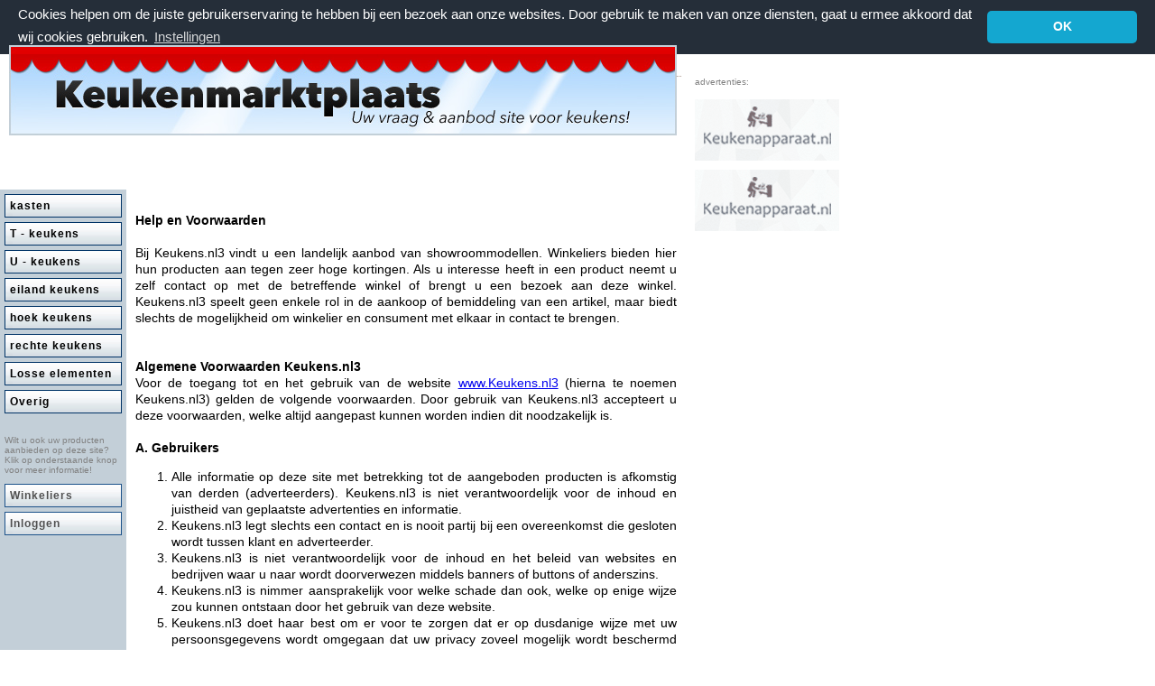

--- FILE ---
content_type: text/html
request_url: https://www.keukenportaal.nl/pages/help.asp?pt_pp=%2Fpages%2Frewrite.asp&lcid=1043
body_size: 6248
content:
<script>window.status='U bent niet ingelogd.';</script>
<html>
<head>
<title>Keukens.nl3 |  </title>
<meta http-equiv="Content-Type" content="text/html; charset=iso-8859-1">
<meta name="description" content="">
<meta name="keywords" content="">

<meta name="robots" content="index, follow">

<meta name="revisit-after" content="3 month">
<meta http-equiv="X-UA-Compatible" content="IE=EmulateIE7">

<link rel="stylesheet" href="/layout/keukens3.css">
<link rel="stylesheet" href="https://www.keukenportaal.nl/layout/fancybox.css">



<!--[if IE 7]>
<link rel="stylesheet" href="/layout/ie.css">
<![endif]-->



<script type="text/javascript" src="https://ajax.googleapis.com/ajax/libs/jquery/1.4.2/jquery.min.js"></script>
<script type="text/javascript" src="https://ajax.googleapis.com/ajax/libs/jqueryui/1.7.1/jquery-ui.min.js"></script>
<script type="text/javascript" src="https://www.keukenportaal.nl/layout/jquery.fancybox-1.3.4.pack.js"></script>

<script type="text/javascript">
layout_language = "nl";
</script>
<script type="text/javascript" src="https://www.keukenportaal.nl/layout/common.js"></script>



<!-- cookie message -->
<link rel="stylesheet" type="text/css" href="//cdnjs.cloudflare.com/ajax/libs/cookieconsent2/3.0.3/cookieconsent.min.css" />
<script src="//cdnjs.cloudflare.com/ajax/libs/cookieconsent2/3.0.3/cookieconsent.min.js"></script>
<script>
window.addEventListener("load", function(){
window.cookieconsent.utils.isMobile = () => false;
window.cookieconsent.initialise({
  "palette": {
    "popup": {
      "background": "#252e39"
    },
    "button": {
      "background": "#14a7d0"
    }
  },
  "theme": "classic",
  "position": "top",
  "static": true,
  "elements": {
    "messagelink": '<span id="cookieconsent:desc" class="cc-message">{{message}} <a aria-label="learn more about cookies" role="button" tabindex="0" class="cc-link" href="#" onClick="{{href}}">{{link}}</a></span>'
  },
  "content": {
    "message": "Cookies helpen om de juiste gebruikerservaring te hebben bij een bezoek aan onze websites. Door gebruik te maken van onze diensten, gaat u ermee akkoord dat wij cookies gebruiken.",
    "dismiss": "OK",
    "link": "Instellingen",
    "href": "openCookiePopup();"
  }
})});
</script>
<style>
.cc-banner { padding: 5px 20px 5px 20px !important; font-size: 1.25em }
</style>
<!-- cookie message -->



</head>
<body onLoad="preloadImages();" bgcolor="#F5F6F9" leftmargin="0" topmargin="0" marginwidth="0" marginheight="0">

<div style="display:none">
	<div id="cookiesettings" style="font-size:10pt;">
		<h4>Privacy informatie</h4><br />
		<p>Onze site gebruikt cookies om uw gebruikerservaring zo optimaal mogelijk te maken. Cookie informatie wordt opgeslagen in uw browser en zorgt ervoor dat de website u herkent bij een volgend bezoek en helpt bij het analyseren van welke inhoud voor u het meest van toepassing en/of interessant is.</p>
		<p>U kunt uw cookie voorkeuren hieronder aanpassen.</p>
		<p><input type="checkbox" checked disabled> <strong>Noodzakelijke cookies</strong></p>
		<p>Noodzakelijke Cookies moeten aan staan om een goede weergave van de site te kunnen garanderen en om uw cookie voorkeuren te bewaren.</p>
		<p><input type="checkbox" name="cookie_stats" id="cookie_stats" onClick="switchNoCookie(this);"> <strong>Cookies voor statistieken</strong></p>
		<p>Deze website gebruikt Google Analytics om anonieme informatie te verzamelen zoals het aantal bezoekers en bezochte pagina's.</p>
		<p>Door deze cookie aan te laten staan helpt u met het verbeteren van deze website.</p>
		<p><strong>Privacy verklaring</strong></p>
		<p>Meer informatie over hoe wij met uw privacy omgaan vindt u in onze <a href="https://www.keukenportaal.nl/content/privacy" target="_blank">privacy verklaring</a>.</p>
	</div>
</div>

<table id="maintable" width="760" height="100%" border="0" cellpadding="0" cellspacing="0">
	<tr height="50">
		<td width="760" colspan="2">
				<table width="750" height="100%" cellspacing="0" cellpadding="0"><tr>
				<td rowspan="2" width="300">
				<div id="timedisplay" style="margin-left:10px;font-weight:bold;color:#AA968B;letter-spacing:1px;">
					zaterdag 17 januari 2026, 13:13 uur
				</div>
				<div id="welcomedisplay" style="margin-left:10px;color:#06266E;letter-spacing:2px;">
				Welkom bij Keukens.nl3
				</div>
				</td>
				<td align="right">
					

					<div id="topmenu" style="font-size:8pt;padding-bottom:4px;padding-right:5px;border-bottom:1px dotted #AA968B;width:100%;">
					<a class="topmenu_off" onMouseOver="this.className='topmenu_on';" onMouseOut="this.className='topmenu_off';" href="https://www.keukenportaal.nl/pages/home.asp?pt_pp=%2Fpages%2Fhelp%2Easp&lcid=1043">Home</a>
					&nbsp;<a style="font-weight:100;color:#AA968B;">|</a>&nbsp;
					
					<a class="topmenu_off" onMouseOver="this.className='topmenu_on';" onMouseOut="this.className='topmenu_off';" href="https://www.keukenportaal.nl/pages/help.asp?pt_pp=%2Fpages%2Fhelp%2Easp&lcid=1043">Voorwaarden</a>
					&nbsp;<a style="font-weight:100;color:#AA968B;">|</a>&nbsp;
					
					<a class="topmenu_off" onMouseOver="this.className='topmenu_on';" onMouseOut="this.className='topmenu_off';" href="https://www.keukenportaal.nl/pages/contact.asp?pt_pp=%2Fpages%2Fhelp%2Easp&lcid=1043">Contact</a>
					&nbsp;<a style="font-weight:100;color:#AA968B;">|</a>&nbsp;
					<a class="topmenu_off" onMouseOver="this.className='topmenu_on';" onMouseOut="this.className='topmenu_off';" href="https://www.keukenportaal.nl/pages/favorites.asp?pt_pp=%2Fpages%2Fhelp%2Easp&lcid=1043">Favorieten</a>
					<!--&nbsp;<a style="font-weight:100;color:#AA968B;">|</a>&nbsp;
					<a class="topmenu_off" onMouseOver="this.className='topmenu_on';" onMouseOut="this.className='topmenu_off';" href="https://www.keukenportaal.nl/pages/subscribe.asp?pt_pp=%2Fpages%2Fhelp%2Easp&lcid=1043">Nieuwsbrief</a>
					&nbsp;&nbsp;-->
					</div>
				</td>
			</tr>
				<!--
				<tr>
				<form action="login.asp?pt_pp=%2Fpages%2Fhelp%2Easp&lcid=1043&action=dologin" method="post">
				<td align="right">
					
					<input type="text" name="username" style="height:18px;width:95px;font-size:10px;">
					&nbsp;
					<input type="password" name="password" value="" style="height:18px;width:95px;font-size:10px;">
					&nbsp;
					<input type="submit"  value="inloggen" style="width:95px;">
					
				</td>
				</form>
			</tr>
			-->
			</table>
		</td>
		
		<td rowspan="3" valign="top" align="left" style="padding-left:10px;">
		<div id="bannerdiv">
		<div style="color:#808080;margin-top:25px;height:20px;font-size:10px;">advertenties:</div>
		<!--
			<a href="http://www.droomdomein.nl" target="_new"><img border="0" src="../banners/banner_01.gif" vspace="5" alt="droomdomein"></a><br>
			<a href="inschrijven.asp?pt_pp=%2Fpages%2Fhelp%2Easp&lcid=1043"><img border="0" src="../banners/banner_gratisaanmelden.gif" vspace="5" style="border:1px solid #AB978C;"></a><br>
		-->
		
				<a href="https://www.keukenportaal.nl/pages/banner.asp?bannerid=280">  <img border="0" src="https://www.keukenportaal.nl/banners/animation-keukenapparaat-160.gif" alt="http://www.voorbeeld.nl" vspace="5"></a>
				
				<a href="https://www.keukenportaal.nl/pages/banner.asp?bannerid=281">  <img border="0" src="https://www.keukenportaal.nl/banners/animation-keukenapparaat-160.gif" alt="http://www.keukenapparaat.nl" vspace="5"></a>
				
		</div>
		</td>
		
	</tr>
	<tr height="100">
		
			<td width="760" colspan="2">
				<!--<img src="" style="margin-left:10px;" alt="" border="0">-->
				<div id="toplogodiv"></div>
			</td>
		
	</tr>
	<tr>
		<td id="linkermenuachtergrond">
			
					<div id="categorynavigation">
						<ul>
					
							<li class="menu_button_off"><a href="https://www.keukenportaal.nl/keukens/kasten" title="kasten">kasten</a></li>
						
							<li class="menu_button_off"><a href="https://www.keukenportaal.nl/keukens/t---keukens" title="T - keukens">T - keukens</a></li>
						
							<li class="menu_button_off"><a href="https://www.keukenportaal.nl/keukens/u---keukens" title="U - keukens">U - keukens</a></li>
						
							<li class="menu_button_off"><a href="https://www.keukenportaal.nl/keukens/eiland-keukens" title="eiland keukens">eiland keukens</a></li>
						
							<li class="menu_button_off"><a href="https://www.keukenportaal.nl/keukens/hoek-keukens" title="hoek keukens">hoek keukens</a></li>
						
							<li class="menu_button_off"><a href="https://www.keukenportaal.nl/keukens/rechte-keukens" title="rechte keukens">rechte keukens</a></li>
						
							<li class="menu_button_off"><a href="https://www.keukenportaal.nl/keukens/losse-elementen" title="Losse elementen">Losse elementen</a></li>
						
							<li class="menu_button_off"><a href="https://www.keukenportaal.nl/keukens/overig" title="Overig">Overig</a></li>
						
						</ul>
					</div>

			
			<br />
			
				<div style="font-size:10px;color:#808080;padding:5px;">Wilt u ook uw producten aanbieden op deze site? Klik op onderstaande knop voor meer informatie!</div>
				

				<div id="categorynavigation">
					<ul>
			
			<!--<tr height="50">
				<td width="10"></td>
				
				<td style="font-size:10px;color:#808080;" >
				<br>
				Wilt u ook uw producten aanbieden op deze site? Klik op onderstaande knop voor meer
				informatie!
				</td>
			
				<td width="10"></td>
			</tr>-->
			
						<li class="beheer_button_off"><a href="https://www.keukenportaal.nl/pages/inschrijven.asp?pt_pp=%2Fpages%2Fhelp%2Easp&lcid=1043" title="Winkeliers">Winkeliers</a></li>
			
						<li class="beheer_button_off"><a href="https://www.keukenportaal.nl/pages/login.asp?pt_pp=%2Fpages%2Fhelp%2Easp&lcid=1043" title="Inloggen">Inloggen</a></li>
			
					</ul>
				</div>
			<!--
			<div style="text-align:center;">
				<a href="http://www.jb-it.nl" target="_blank">
				<img src="../layout/images/copyrightlabel.gif" border="0" alt="Created by JB-IT Websolutions"></a>
			</div>
			-->
		</td>
		<td width="600" valign="top" style="padding-top:5px;">

<div style="padding:10px;width:600px;text-align:justify;line-height:18px;font-size:14px;margin-top:10px;">
<div style="text-align:justify;"><P><STRONG>Help en Voorwaarden</STRONG></P>
<P><BR>Bij Keukens.nl3&nbsp;vindt u een landelijk aanbod van showroommodellen. Winkeliers bieden hier hun producten aan tegen zeer hoge kortingen. Als u interesse heeft in een product neemt u zelf contact op met de betreffende winkel of brengt u een bezoek aan deze winkel. Keukens.nl3 speelt geen enkele rol in de aankoop of bemiddeling van een artikel, maar biedt slechts de mogelijkheid om winkelier en consument met elkaar in contact te brengen. </P>
<P>&nbsp;</P>
<P>&nbsp;</P>
<P><STRONG>Algemene Voorwaarden Keukens.nl3</STRONG></P>
<P>Voor de toegang tot en het gebruik van de website <A href="http://www.Keukens.nl3/">www.Keukens.nl3</A> (hierna te noemen Keukens.nl3) gelden de volgende voorwaarden. Door gebruik van Keukens.nl3 accepteert u deze voorwaarden, welke altijd aangepast kunnen worden indien dit noodzakelijk is.</P>
<P><BR><STRONG>A. Gebruikers</STRONG></P>
<OL>
<LI>Alle informatie op deze site met betrekking tot de aangeboden producten is afkomstig van derden (adverteerders). Keukens.nl3 is niet verantwoordelijk voor de inhoud en juistheid van geplaatste advertenties en informatie.</LI>
<LI>Keukens.nl3 legt slechts een contact en is nooit partij bij een overeenkomst die gesloten wordt tussen klant en adverteerder.</LI>
<LI>Keukens.nl3 is niet verantwoordelijk voor de inhoud en het beleid van websites en bedrijven waar u naar wordt doorverwezen middels banners of buttons of anderszins.</LI>
<LI>Keukens.nl3 is nimmer aansprakelijk voor welke schade dan ook, welke op enige wijze zou kunnen ontstaan door het gebruik van deze website.</LI>
<LI>Keukens.nl3 doet haar best om er voor te zorgen dat er op dusdanige wijze met uw persoonsgegevens wordt omgegaan dat uw privacy zoveel mogelijk wordt beschermd en gewaarborgd. Keukens.nl3 houdt alleen die persoonsgegevens bij die nodig zijn om u van dienst te zijn. De persoonlijke gegevens die u op de website invult, zullen uitsluitend voor het doel worden gebruikt waarvoor u de gevraagde informatie heeft opgegeven.</LI>
<LI>Keukens.nl3&nbsp;verzamelt slechts tot personen herleidbare informatie die uitdrukkelijk en vrijwillig door de bezoekers ter beschikking is gesteld. Deze informatie kan onder andere bestaan uit uw naam, adres, e-mail adres, partnergegevens, gegevens omtrent uw financi?le situatie en telefoonnummers. Persoonlijke informatie wordt alleen gebruikt voor een beperkt aantal doeleinden. Dat kan bijvoorbeeld zijn voor het toesturen van informatie, doorgeven van specificaties, antwoord op vragen, berekenen van krediet en/of maandbedragen en of derden in staat te stellen een overeenkomst met u te sluiten.</LI>
<LI>Keukens.nl3 behoudt zich het recht voor om wijzigingen aan te brengen in deze privacy verklaring Keukens.nl3 raadt u aan deze verklaring regelmatig te raadplegen zodat u op de hoogte geraakt van deze wijzigingen. </LI>
<LI>U vrijwaart Keukens.nl3 volledig voor alle mogelijke claims of verantwoordelijkheid van uzelf en derden op enige wijze voortvloeiende uit en /of verband houdende met&nbsp; een overeenkomst die u sluit door gebruikmaking van deze site.</LI>
<LI>Eventuele geschillen vallen onder Nederlands recht en worden voorgelegd voor de arrondissementsrechtbank te Almelo.</LI></OL>
<P><STRONG>B. Adverteerders</STRONG></P>
<OL>
<LI>Als adverteerder verplicht u zich om de gegevens van de door u aangeboden producten naar waarheid en volledig weer te geven. Door het plaatsen van een advertentie geeft u Keukens.nl3 toestemming om de informatie over het betreffende product op de website te plaatsen.</LI>
<LI>U garandeert dat u wettelijk bevoegd bent om zich als vertegenwoordiger van uw bedrijf aan te melden als adverteerder op deze website en verplicht zich alle gegevens die van u en uw bedrijf worden gevraagd eerlijk, juist, volledig en actueel te vermelden.</LI>
<LI>Keukens.nl3 behoud zich het recht voor om zonder opgaaf van redenen advertenties te wijzigen of te verwijderen. Dit zal zich o.a.&nbsp; voordoen indien:&nbsp;<BR>- advertenties naar mening van Keukens.nl3 aanstootgevend zijn;<BR>- de producten en /of prijs in de advertenties op onjuiste en /of onvolledig wijze zijn weergegeven;<BR>- de betreffende producten in een verkeerde rubriek zijn geplaatst.</LI>
<LI>U vrijwaart Keukens.nl3 tegen elke rechtsvordering die is gebaseerd op&nbsp; de bewering dat uw advertentie inbreuk maakt op (intellectuele) eigendomsrechten van derden.</LI>
<LI>Keukens.nl3 is nimmer aansprakelijk voor welke schade dan ook, welke op enige wijze zou kunnen ontstaan door het gebruik van deze website.</LI>
<LI>U vrijwaart Keukens.nl3 volledig voor alle mogelijke claims of verantwoordelijkheid van uzelf en derden op enige wijze voortvloeiende uit en /of verband houdende met&nbsp; een overeenkomst die u sluit door gebruikmaking van deze site.</LI>
<LI>Keukens.nl3 behoud zich het recht voor&nbsp;om u te toegang en/of gebruik van deze website te weigeren, indien u handelt of heeft gehandeld in strijd met deze algemene voorwaarden.</LI>
<LI>Als adverteerder verplicht u zich om voor de door u aangeboden producten de juiste adviesprijzen eerlijk te hanteren en hierop een&nbsp;hoge korting te geven. Om uw producten interessant te maken voor de consument wordt u geadviseerd om een korting te geven van minimaal 30%&nbsp;op de adviesprijzen.</LI>
<LI>Alle prijzen door u vermeld in uw advertenties zijn altijd inclusief B.T.W.</LI>
<LI>Indien u zich niet volledig voegt naar bovengenoemde voorwaarden, bent u niet gerechtigd gebruik te maken van deze website.<BR></LI></OL>
<P><BR>&nbsp;</P></div>

</div>

			
			
		<div style="margin-top:20px;text-align:center;width:100%;color:#CCCCCC;font-size:10px;">
			&copy; Keukens.nl3&nbsp;2026
				&nbsp;&nbsp;|&nbsp;&nbsp;
			<a href="https://www.keukenportaal.nl/pages/links.asp?pt_pp=%2Fpages%2Fhelp%2Easp&lcid=1043" style="color:#CCCCCC;text-decoration:none;font-weight:bold;">links</a>
			&nbsp;&nbsp;|&nbsp;&nbsp;
			<a href="https://www.keukenportaal.nl/pages/adverteren.asp?pt_pp=%2Fpages%2Fhelp%2Easp&lcid=1043" style="color:#CCCCCC;text-decoration:none;font-weight:bold;">adverteren</a>
			
		</div>
		</td>
	</tr>
</table>


<!-- Google tag pageview form submission -->


</body>
</html>

--- FILE ---
content_type: text/css
request_url: https://www.keukenportaal.nl/layout/keukens3.css
body_size: 4497
content:
/*---------------------------------------------------
    LESS Elements 0.6
  ---------------------------------------------------
    A set of useful LESS mixins by Dmitry Fadeyev
    Special thanks for mixin suggestions to:
      Kris Van Herzeele,
      Benoit Adam,
      Portenart Emile-Victor,
      Ryan Faerman

    More info at: http://lesselements.com
-----------------------------------------------------*/
div#iframe-main {
  margin: 0 auto;
  width: 960px;
  overflow: hidden;
}
div#iframe-main-left {
  position: relative;
  float: left;
  width: 170px;
  height: 100%;
  padding: 21px 8px;
}
div#iframe-main-left h2 {
  margin-top: 0px;
  margin-bottom: 4px;
  font-family: 'FormataMediumCondensed', Arial, Helvetica, Verdana, sans-serif;
  font-size: 20px;
  color: #4b4b4b;
}
div#iframe-main-left ul.kitchen-filter {
  margin-top: 0px;
  padding: 0px;
  list-style-type: none;
}
div#iframe-main-left ul.kitchen-filter li a {
  padding-right: 10px;
  display: block;
  width: 160px;
  font-family: Arial, Helvetica, Verdana, sans-serif;
  font-size: 14px;
  font-weight: bold;
  line-height: 30px;
  color: #3998cd;
  text-decoration: none;
  border-bottom: 1px solid #e9e9e3;
  text-align: right;
}
div#iframe-main-left ul#categoryfilterlist,
div#iframe-main-left ul#searchform,
div#iframe-main-left ul#location {
  margin-top: 2px;
  list-style: none;
  padding: 0px;
}
div#iframe-main-left ul#categoryfilterlist li,
div#iframe-main-left ul#searchform li,
div#iframe-main-left ul#location li {
  display: block;
  margin-bottom: 2px;
}
div#iframe-main-left ul#categoryfilterlist li form,
div#iframe-main-left ul#searchform li form,
div#iframe-main-left ul#location li form {
  color: #4b4b4b;
}
div#iframe-main-left ul#categoryfilterlist li input[type="submit"],
div#iframe-main-left ul#searchform li input[type="submit"],
div#iframe-main-left ul#location li input[type="submit"] {
  float: right;
  width: 52px;
  height: 23px;
  margin: 0px;
  background-color: #e9e9e3;
  border: none;
  color: #4b4b4b;
}
div#iframe-main-left ul#categoryfilterlist li.searchbox,
div#iframe-main-left ul#searchform li.searchbox,
div#iframe-main-left ul#location li.searchbox {
  width: 148px;
  height: 23px;
  border: 1px solid #e9e9e3;
}
div#iframe-main-left img.mapsearch {
  width: 150px;
}
div#iframe-main-left div.styled-select {
  width: 142px;
  height: 22px;
  overflow: hidden;
  border: 1px solid #e9e9e3;
}
div#iframe-main-left div.styled-select select {
  background: transparent !important;
  width: 142px;
  height: 22px;
  border: none;
  color: #4b4b4b;
}
div#iframe-main-left div.styled-select select option {
  background: transparent !important;
}
div#iframe-main-left div.styled-select select[name="filter_id"] {
  color: #4b4b4b;
}
div#iframe-main-left input {
  height: 21px;
}
div#iframe-main-left input[type="text"] {
  margin: 0px auto;
  padding-left: 1px;
  height: 19px;
  width: 94px;
  border: none;
  vertical-align: center;
  font-size: 14px;
}
div#iframe-main-left input[type="checkbox"] {
  height: 13px;
  margin-bottom: 0px;
}
div#iframe-main-left option {
  color: #4b4b4b;
}
div#iframe-main-left select {
  height: 21px;
  width: 150px;
}
table#advancedsearch {
  width: 150px;
  border-spacing: 0px 4px;
  color: #4b4b4b;
  line-height: 21px;
}
table#advancedsearch select {
  height: 21px;
  width: 150px;
}
table#advancedsearch select option {
  color: #4b4b4b;
}
table#advancedsearch td {
  margin: 0px;
  padding: 0px;
  width: 150px;
}
table#advancedsearch td input[type="submit"] {
  float: right;
  width: 52px;
  height: 23px;
  margin: 0px;
  background-color: #e9e9e3;
  border: none;
  color: #4b4b4b;
}
div#showcolorsearch {
  font-family: Arial, Helvetica, Verdana, sans-serif;
  color: #4b4b4b;
}
div#iframe-main-right {
  width: 758px;
  float: left;
  padding: 21px 4px;
  border-left: 1px solid #e9e9e3;
}
hr {
  background: none;
  border: none;
  border-bottom: 1px solid #e9e9e3;
}
table.iframe-pagination {
  padding: 14px;
  margin: 0 17px;
  width: 736px;
  background-color: blue;
  -webkit-border-radius: 4px;
  -moz-border-radius: 4px;
  border-radius: 4px;
  -moz-background-clip: padding;
  -webkit-background-clip: padding-box;
  background-clip: padding-box;
  background: #3388b6;
  background: -webkit-gradient(linear, left bottom, left top, color-stop(0, #2c7398), color-stop(1, #389ad1));
  background: -ms-linear-gradient(bottom, #2c7398, #389ad1);
  background: -moz-linear-gradient(center bottom, #2c7398 0%, #389ad1 100%);
  border: 1px solid #e9e9e3;
  font-family: Arial, Helvetica, Verdana, sans-serif;
  font-size: 11px;
  color: #f6f6f6;
}
table.iframe-pagination a {
  color: #f6f6f6;
}
table.iframe-pagination td.pagination a {
  display: inline-block;
  padding: 0 2px;
}
table.iframe-keukenoverzicht {
  padding-left: 11px;
  border-collapse: separate;
  border-spacing: 7px;
}
table.iframe-keukenoverzicht td {
  padding: 0 5px;
  border: 1px solid #e9e9e3;
  width: 227px;
  color: #4b4b4b;
  font-size: 12px;
  line-height: 1.4em;
}
table.iframe-keukenoverzicht td a {
  text-decoration: none;
  text-align: center;
  float: left;
}
table.iframe-keukenoverzicht td a span.iframe-keuken-title {
  display: inline-block;
  margin-top: 0px auto 0px;
  width: 224px;
  height: 42px;
  font-family: Arial, Helvetica, Verdana, sans-serif;
  font-size: 14px;
  line-height: 22px;
  color: #3998cd;
  vertical-align: top;
  -webkit-border-radius: 4px;
  -moz-border-radius: 4px;
  border-radius: 4px;
  -moz-background-clip: padding;
  -webkit-background-clip: padding-box;
  background-clip: padding-box;
}
table.iframe-keukenoverzicht td a img {
  margin-bottom: 8px;
  width: 226px;
  height: 140px;
}
table.iframe-keukenoverzicht td a.more-link {
  padding: 2px 4px;
  margin-top: 4px;
  margin-bottom: 8px;
  display: block;
  float: left;
  border: 1px solid #3998cd;
  color: #4b4b4b;
}
table.iframe-keukenoverzicht td div.prod-description {
  display: inline;
  width: 100px;
  float: left;
}
table.iframe-keukenoverzicht td div.prod-price {
  display: inline;
  width: 128px;
  float: left;
}
table.iframe-keukenoverzicht td span.prijsvan {
  margin-bottom: 4px;
  font-size: 14px;
  font-weight: bold;
  text-decoration: line-through;
}
table.iframe-keukenoverzicht td span.prijsvoor {
  padding-top: 10px;
  padding-left: 18px;
  display: inline-block;
  width: 74px;
  height: 43px;
  background: url('images/pricetag.png') no-repeat center center;
  background-size: 88px 41px;
  vertical-align: middle;
  font-family: Arial, Helvetica, Verdana, sans-serif;
  font-weight: bold;
  font-size: 14px;
  color: #f6f6f6;
  text-shadow: 1px 1px 1px rgba(0, 0, 0, 0.5);
}
h1 {
  font-size: 14px;
  font-weight: bold;
  text-decoration: underline;
}
body {
  font-family: Verdana, Arial, Tahoma;
  font-size: 12px;
  background: #ffffff;
}
td {
  font-size: 12px;
}
.admin_table_td {
  border-bottom: 1px solid #CCCCCC;
  border-top: 1px solid #CCCCCC;
}
p {
  margin: 0px;
}
input {
  font-size: 12px;
}
select {
  font-size: 12px;
}
.topmenu_off {
  color: #06266E;
  font-weight: bold;
  text-decoration: none;
  letter-spacing: 1px;
}
.topmenu_on {
  color: #FE8746;
  font-weight: bold;
  text-decoration: underline;
  letter-spacing: 1px;
}
.menu_button_off {
  border: 1px solid #003366;
  background-image: url(../layout/images/button_lichtblauw.jpg);
  width: 140px;
  height: 23px;
  padding-left: 5px;
  font-size: 13px;
  font-weight: bold;
  letter-spacing: 1px;
  color: #000000;
  cursor: pointer;
}
.menu_button_on {
  border: 1px solid #1C528A;
  background-image: url(../layout/images/button_lichtblauw_on.jpg);
  width: 140px;
  height: 23px;
  padding-left: 5px;
  font-size: 13px;
  font-weight: bold;
  letter-spacing: 1px;
  color: #1C528A;
  cursor: pointer;
}
.beheer_button_off {
  border: 1px solid #1C528A;
  background-image: url(../layout/images/button_lichtblauw.jpg);
  width: 140px;
  height: 23px;
  padding-left: 5px;
  font-size: 11px;
  font-weight: bold;
  letter-spacing: 0px;
  color: #505050;
  cursor: pointer;
}
.beheer_button_on {
  border: 1px solid #003366;
  background-image: url(../layout/images/button_lichtblauw_on.jpg);
  width: 140px;
  height: 23px;
  padding-left: 5px;
  font-size: 11px;
  font-weight: bold;
  letter-spacing: 0px;
  color: #1C528A;
  cursor: pointer;
}
.hometable {
  margin: 10px;
  background-color: #F5F6F9;
  border: 1px solid #0E1276;
}
.contenttable {
  border-spacing: 0px;
  table-layout: fixed;
}
.tableheader_orange {
  background-color: #003366;
  color: #FFFFFF;
  font-weight: bold;
}
.tableheader_orange td {
  padding-left: 3px;
  padding-right: 3px;
}
.tdbottomline {
  border-bottom: 1px solid #003366;
}
.tdgreybottomline {
  background-color: #F5F6F9;
  border-bottom: 1px solid #003366;
}
.selectbox {
  width: 130px;
}
#toplogodiv {
  width: 740px;
  height: 100px;
  left: 10px;
  top: 50px;
  position: absolute;
  background-image: url(images/keukenmarktplaats.jpg);
}
#bannerdiv {
  display: blocked;
}
#timedisplay {
  display: blocked;
}
#linkermenuachtergrond {
  background-color: #C3CFD8;
}
#welcomedisplay {
  display: none;
}
#topmenu {
  display: blocked;
}
#productgrouptable {
  display: blocked;
}
#categoryfiltertable {
  width: 150px;
  background-color: #fff;
  border-collapse: collapse;
  border-spacing: 0px !important;
  overflow: hidden;
  color: #4b4b4b;
}
#categoryfiltertable tbody {
  margin: 0 auto;
}
#categoryfiltertable tr {
  width: 150px;
}
#categoryfiltertable tr td {
  padding-top: 4px;
  font-family: Arial, Helvetica, Verdana, sans-serif;
  font-size: 12px;
  color: #4b4b4b;
}
.categorytableheader {
  background-color: #E6EEF1;
  font-weight: bold;
  border-top: 1px solid #003366;
  border-bottom: 1px solid #003366;
}
.categorytablerowwhite {
  background-color: #FFFFFF;
}
.categorytabletdbottomline {
  padding: 3px;
  border-bottom: 1px solid #003366;
}
.categorytablerowgrey {
  background-color: #E6EEF1;
}
.categoryredstrikethroughtext {
  font-weight: bold;
  font-size: 11px;
  color: #FF0000;
  text-decoration: line-through;
}
.categorygreypricetext {
  font-weight: bold;
  font-size: 11px;
  color: #808080;
}
.categorylightgreytext {
  color: #BBBBBB;
  display: inline;
}
.categorygreentext {
  font-weight: bold;
  font-size: 12px;
  color: #00BB00;
}
.categoryorangetext {
  font-weight: bold;
  font-size: 12px;
  color: #FF8000;
}
#producttable-left {
  border-right: 1px solid #e9e9e3;
}
#producttable-left a img {
  border: 1px solid #e9e9e3;
}
#showproducttable {
  background-color: #fff;
  border-spacing: 0px;
  padding: 0px;
}
.productinfoheadertd {
  font-size: 12px;
  color: #4b4b4b;
  font-weight: bold;
}
#vergrotentext {
  color: #FFFFFF;
}
#productinfomaintd {
  background-color: #fff;
  color: #4b4b4b;
  font-weight: bold;
  padding: 5px;
}
#productinfosoldmessage {
  font-size: 16px;
  font-weight: bold;
  color: #4C6C8D;
}
#productinfoname_id {
  font-family: 'FormataMediumCondensed', Arial, Helvetica, Verdana, sans-serif;
  font-size: 21px;
  font-weight: bold;
  color: #3998cd;
}
h2 {
  font-size: 14px;
  font-weight: normal;
}
.productinforightcolumn {
  color: #4b4b4b;
  font-weight: normal;
}
#productinfovantext {
  color: #4b4b4b;
  text-align: center;
}
#productinfovanprice {
  color: #4b4b4b;
  font-weight: bold;
  font-size: 16px;
  display: inline;
  text-decoration: line-through;
}
#productinfovoortext {
  color: #4b4b4b;
  font-weight: bold;
}
#productinfovoorprice {
  font-weight: bold;
  color: #3998cd;
  font-size: 16px;
  display: inline;
  text-decoration: underline;
}
#meerwetentable {
  border-top: 1px solid #e9e9e3;
  border-bottom: 1px solid #e9e9e3;
}
#meerwetentable input[type="submit"], #meerwetentable input[type="button"] {
  padding: auto 8px;
  background: url("images/active-button-bg.png") repeat-x;
  height: 26px;
  font-size: 14px;
  font-weight: bold;
  color: #fff;
  text-shadow: 1px 1px 1px rgba(0, 0, 0, 0.5);
  border: 2px solid #E4AE05;
  -webkit-border-radius: 4px;
  -moz-border-radius: 4px;
  border-radius: 4px;
  -moz-background-clip: padding;
  -webkit-background-clip: padding-box;
  background-clip: padding-box;
  cursor: pointer;
}
#meerwetentablediv {
  font-size: 10px;
  text-align: center;
  color: #808080;
  margin: 10px;
  display: block;
}
#makebidttable {
  border-bottom: 1px solid #003366;
}
#makebiddiv {
  font-size: 10px;
  text-align: center;
  color: #808080;
  margin: 10px;
  display: block;
}
#biddertd {
  font-size: 10px;
  color: #808080;
}
#alleadvertentiestd {
  font-size: 10px;
  color: #808080;
}
#alleadvertentieslink {
  font-weight: bold;
  text-decoration: underline;
  color: #4b4b4b;
}
#productinfobottomtable {
  border-top: 1px solid #e9e9e3;
  border-bottom: 1px solid #e9e9e3;
}
#productinfobottomtable input[type="submit"] {
  padding: auto 8px;
  background: url("images/active-button-bg.png") repeat-x;
  height: 26px;
  font-size: 14px;
  font-weight: bold;
  color: #fff;
  text-shadow: 1px 1px 1px rgba(0, 0, 0, 0.5);
  border: 2px solid #E4AE05;
  -webkit-border-radius: 4px;
  -moz-border-radius: 4px;
  border-radius: 4px;
  -moz-background-clip: padding;
  -webkit-background-clip: padding-box;
  background-clip: padding-box;
  cursor: pointer;
}
#mailafriendlink {
  color: #808080;
  font-size: 10px;
}
#requestinfotable {
  background-color: #E6EEF1;
}
#requestinfotabletd {
  background-color: #E6EEF1;
}
.inputfield {
  font-size: 11px;
}
.inputbox {
  border: #1px solid #E9E9E3;
}
.radio_choice {
  font-size: 9px;
  font-style: italic;
  color: #666666;
}
#reserverenproductoranjekolom {
  background-color: #0E1276;
  color: white;
}
.categoryimageborderstyle {
  border: 1px solid #e9e9e3;
}
.populairproductsimageborder {
  border: 1px solid #0E1276;
}
.reserverenproducttable td {
  background-color: #E6EEF1;
}
input[type="text"]:focus {
  outline: none;
}
#productgrouptable {
  display: block;
}
/* constructor */
#maintable #linkermenuachtergrond {
  vertical-align: top;
  text-align: left;
  padding: 0;
  margin: 0;
}
#linkermenuachtergrond #categorynavigation {
  position: relative;
  display: block;
  padding: 5px 0 0 0;
  margin: 0;
  width: 140px;
  overflow: hidden;
}
#linkermenuachtergrond #categorynavigation ul {
  position: relative;
  display: block;
  clear: both;
  list-style: none;
  background: transparent;
  padding: 0;
  margin: 0;
}
#linkermenuachtergrond #categorynavigation ul li {
  border: none;
  position: relative;
  float: left;
  clear: both;
  list-style: none;
  background: transparent;
  padding: 0;
  margin: 0 5px 5px 5px;
  line-height: normal;
  height: auto;
  letter-spacing: 0px;
  text-align: left;
}
#linkermenuachtergrond #categorynavigation ul li a {
  border: none;
  display: block;
  float: left;
  clear: both;
  height: auto;
  background: transparent;
  margin: 0;
  cursor: pointer;
  line-height: normal;
  text-decoration: none;
  text-align: left;
}
/* ie6 */
* html #linkermenuachtergrond #categorynavigation ul {
  height: 1%;
  margin-left: -5px;
}
* html #linkermenuachtergrond #categorynavigation ul li a {
  width: 130px;
}
/* specific styles */
/* ============ */
/* specific link style */
#linkermenuachtergrond #categorynavigation ul li a {
  width: 118px;
  font-weight: bold;
  padding: 5px;
  font-size: 12px;
  letter-spacing: 1px;
  color: #000000;
}
/* specific menu button style */
#linkermenuachtergrond #categorynavigation ul li.menu_button_off a {
  border: 1px solid #003366;
  background-image: url(../layout/images/button_lichtblauw.jpg);
  color: #000000;
}
#linkermenuachtergrond #categorynavigation ul li.menu_button_off a:hover {
  border: 1px solid #1C528A;
  background-image: url(../layout/images/button_lichtblauw_on.jpg);
  color: #1c528a;
}
/* specific beheer button style */
#linkermenuachtergrond #categorynavigation ul li.beheer_button_off a {
  border: 1px solid #1C528A;
  background-image: url(../layout/images/button_lichtblauw.jpg);
  color: #505050;
}
#linkermenuachtergrond #categorynavigation ul li.beheer_button_off a:hover {
  border: 1px solid #003366;
  background-image: url(../layout/images/button_lichtblauw_on.jpg);
  color: #1c528a;
}
@font-face {
  font-family: 'FormataMediumCondensed';
  src: url('http://dev2012.keukens.nl/assets/webfont/formata-mediumcondensed-webfont.eot');
  src: url('http://dev2012.keukens.nl/assets/webfont/formata-mediumcondensed-webfont.eot?#iefix') format('embedded-opentype'), url('http://dev2012.keukens.nl/assets/webfont/formata-mediumcondensed-webfont.woff') format('woff'), url('http://dev2012.keukens.nl/assets/webfont/formata-mediumcondensed-webfont.ttf') format('truetype'), url('http://dev2012.keukens.nl/assets/webfont/formata-mediumcondensed-webfont.svg#FormataMediumCondensed') format('svg');
  font-weight: normal;
  font-style: normal;
}
@font-face {
  font-family: 'FormataRegular';
  src: url('http://dev2012.keukens.nl/assets/webfont/formata-regular-webfont.eot');
  src: url('http://dev2012.keukens.nl/assets/webfont/formata-regular-webfont.eot?#iefix') format('embedded-opentype'), url('http://dev2012.keukens.nl/assets/webfont/formata-regular-webfont.woff') format('woff'), url('http://dev2012.keukens.nl/assets/webfont/formata-regular-webfont.ttf') format('truetype'), url('http://dev2012.keukens.nl/assets/webfont/formata-regular-webfont.svg#FormataRegular') format('svg');
  font-weight: normal;
  font-style: normal;
}

.inlineforms select {
  width: 90px;
}

.content p, #cookiesettings p {
  margin-bottom: 10px;
}